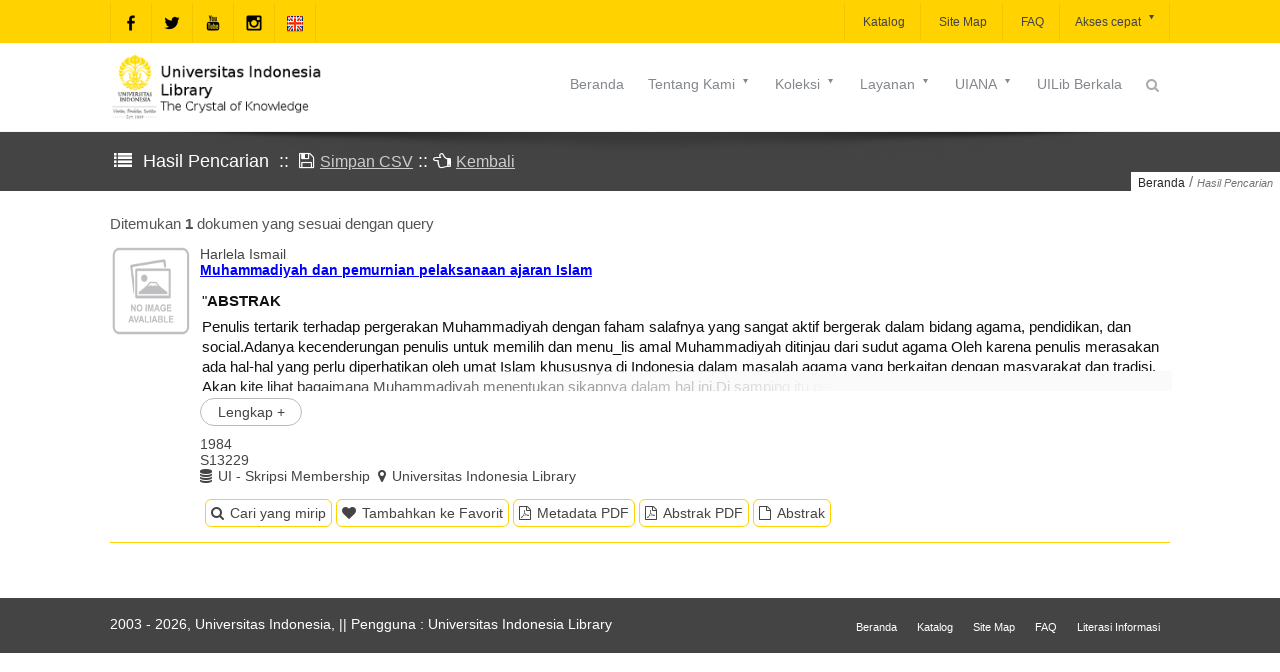

--- FILE ---
content_type: application/javascript; charset=utf-8
request_url: https://lontar.ui.ac.id/assets/js/popuppesan_id.js
body_size: 5817
content:
function reload() {
   window.reload();
}

function popuplogin(){

var form = "<div><a href='javascript:TINY.box.hide()'><div style='text-align: center; width: 20px; float:right; background: #000000; color: #ffffff; font-weight: bold; font-size: 12pt;'>X</div></a></div><div style='background: #eee; color: red; font-weight: bold; font-size: 12pt; margin-bottom: 5px;'>&nbsp;<i class='fa fa-lock'></i>&nbsp;Login</div><div><form class='wpcf7-form' name='login' method='post' action='login-atas2.jsp'><input type='hidden' name='front' value='front'><div>Username</div><div><input type='text' name='username'></div><div>Password</div><div><input type='password' name='password'></div><div><input type='submit' class='wpcf7-submit' name='Login' value='Login'></div><div style='padding-bottom:10px'>&nbsp;</div></form></div>";
TINY.box.show(form,0,250,300,1);
}

function peringatan(){

var form = "<div><a href='javascript:TINY.box.hide()'><div style='text-align: center; width: 20px; float:right; background: #000000; color: #ffffff; font-weight: bold; font-size: 12pt;'>X</div></a></div><div style='background: #eee; color: red; font-weight: bold; font-size: 12pt; margin-bottom: 5px;'>&nbsp;<i class='fa fa-warning-sign'></i>&nbsp;Perhatian !</div><div style='font-weight: bold; font-size: 11pt;text-align: center;'><br />Anda harus login untuk meng-akses halaman ini...!!!</div><div style='font-weight: regular; font-size: 10pt;text-align: left;'><br />Silahkan hubungi bagian keanggotaan untuk mendapatkan username dan password</div>";
TINY.box.show(form,0,350,200,1);
}

function popuppesan(tipe){
 
var tpesan = tipe;
var tpesanstr = '';
if(tpesan=='1') tpesanstr= 'Saran Dan Keluhan';
else if(tpesan=='2') tpesanstr= 'Tanya Pustakawan';
else if(tpesan=='3') tpesanstr= 'Buku Tamu';
else if(tpesan=='4') tpesanstr= 'Permintaan Informasi';
else if(tpesan=='5') tpesanstr= 'Penyerahan Karya Ilmiah';
 
var form = "<div><a href='javascript:TINY.box.hide()'><div style='text-align: center; width: 20px; float:right; background: #000000; color: #ffffff; font-weight: bold; font-size: 12pt;'>X</div></a></div><div style='background: #eee; color: #red; font-weight: bold; font-size: 12pt; margin-bottom: 5px;'>&nbsp;<i class='fa fa-file'></i>&nbsp;"+tpesanstr+"</div><div><form class='wpcf7-form' method='post' action='saveSaran.jsp'><div>Nama</div><div><input type='text' name='nama' size='20' value='"+username+"'></div><div>E-mail</div><div><input type='text' name='email' size='20' value='"+email+"'></div><div>Message</div><div><textarea name='isisaran' cols='30' rows='4'></textarea></div><div><input type='hidden' name='tipePesan' value='"+tpesan+"'></div><div><img src='Cap_Img.jsp'></div><div>Enter the text shown above into the input field below</div><div><input name='number' type='text'></div><div><input class='wpcf7-submit' type='submit' value='Send' id='submit'></div><div style='padding-bottom:10px'>&nbsp;</div></form><div>";
 
TINY.box.show(form,0,'','',1);
}

function popuppesanlogin(tipe, username, email){
 
var tpesan = tipe;
var tpesanstr = '';
if(tpesan=='1') tpesanstr= 'Saran dan Keluhan';
else if(tpesan=='2') tpesanstr= 'Tanya Pustakawan';
else if(tpesan=='3') tpesanstr= 'Buku Tamu';
else if(tpesan=='4') tpesanstr= 'Permintaan Informasi';
else if(tpesan=='5') tpesanstr= 'Penyerahan Karya Ilmiah';
 
var form = "<div><a href='javascript:TINY.box.hide()'><div style='text-align: center; width: 20px; float:right; background: #000000; color: #ffffff; font-weight: bold; font-size: 12pt;'>X</div></a></div><div style='background: #eee; color: #red; font-weight: bold; font-size: 12pt; margin-bottom: 5px;'>&nbsp;<i class='fa fa-file'></i>&nbsp;"+tpesanstr+"</div><div><form class='wpcf7-form' method='post' action='saveSaran.jsp'><div>Nama</div><div><input type='text' name='nama' size='20' value='"+username+"'></div><div>E-mail</div><div><input type='text' name='email' size='20' value='"+email+"'></div><div>Pesan</div><div><textarea name='isisaran' cols='30' rows='4'></textarea></div><div><input type='hidden' name='tipePesan' value='"+tpesan+"'></div><div><img src='Cap_Img.jsp'></div><div>Masukkan teks di atas <br>ke dalam kolom pengisian di bawah ini</div><div><input name='number' type='text'></div><div><input class='wpcf7-submit' type='submit' value='Send' id='submit'></div><div style='padding-bottom:10px'>&nbsp;</div></form><div>";
 
TINY.box.show(form,0,'','',1);
}


function popupbebaspinjamlogin(tipe, namaanggota, npm, email){
 
var tpesan = tipe;
var tpesanstr = '';
if(tpesan=='1') tpesanstr= 'Bebas Pustaka';
 
var form = "<div><a href='javascript:TINY.box.hide()'><div style='text-align: center; width: 20px; float:right; background: #000000; color: #ffffff; font-weight: bold; font-size: 12pt;'>X</div></a></div><div style='background: #eee; color: #red; font-weight: bold; font-size: 12pt; margin-bottom: 5px;'>&nbsp;<i class='fa fa-file'></i>&nbsp;"+tpesanstr+"</div><div><form class='wpcf7-form' method='post' action='saveSaran.jsp'><div>Nama</div><div><input type='text' name='nama' size='20' value='"+namaanggota+"'></div><div>NPM</div><div><input type='text' name='npm' size='20' value='"+npm+"'></div><div>E-mail</div><div><input type='text' name='email' size='20' value='"+email+"'></div><div>Pesan</div><div><textarea name='isisaran' cols='30' rows='4'></textarea></div><div><input type='hidden' name='tipePesan' value='"+tpesan+"'></div><div><img src='Cap_Img.jsp'></div><div>Enter the text shown above into the input field below</div><div><input name='number' type='text'></div><div><input class='wpcf7-submit' type='submit' value='Send' id='submit'></div><div style='padding-bottom:10px'>&nbsp;</div></form><div>";
 
TINY.box.show(form,0,'','',1);
}
